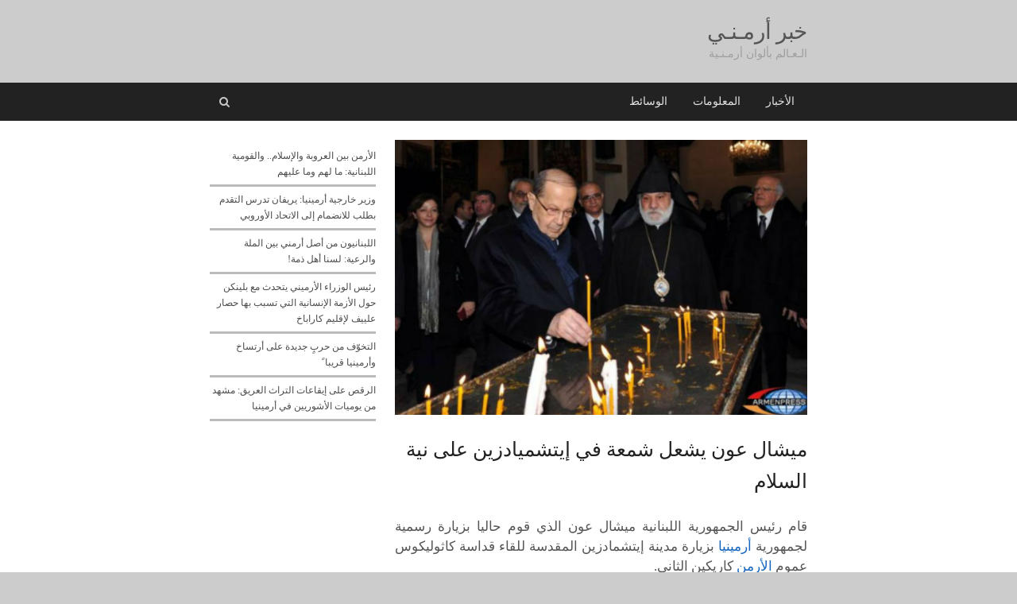

--- FILE ---
content_type: text/html; charset=UTF-8
request_url: https://khabararmani.com/?p=16550
body_size: 11655
content:
<!DOCTYPE html>
<html dir="rtl" lang="ar" class="no-js">
<head>
	<meta charset="UTF-8">
	        <meta name="viewport" content="width=device-width, initial-scale=1, maximum-scale=1" />
    	<link rel="profile" href="http://gmpg.org/xfn/11">
	<link rel="pingback" href="https://khabararmani.com/xmlrpc.php">
	<!--[if lt IE 9]>
	<script src="https://khabararmani.com/wp-content/themes/newsplus/js/html5.js"></script>
	<![endif]-->
	<meta name='robots' content='index, follow, max-image-preview:large, max-snippet:-1, max-video-preview:-1' />
	<style>img:is([sizes="auto" i], [sizes^="auto," i]) { contain-intrinsic-size: 3000px 1500px }</style>
	

	<!-- This site is optimized with the Yoast SEO plugin v26.8 - https://yoast.com/product/yoast-seo-wordpress/ -->
	<title>ميشال عون يشعل شمعة في إيتشميادزين على نية السلام</title>
	<meta name="description" content="قام رئيس الجمهورية اللبنانية ميشال عون الذي قوم حاليا بزيارة رسمية لجمهورية أرمينيا بزيارة مدينة إيتشمادزين المقدسة للقاء قداسة كاثوليكوس عموم الأرمن" />
	<link rel="canonical" href="https://khabararmani.com/?p=16550" />
	<meta property="og:locale" content="ar_AR" />
	<meta property="og:type" content="article" />
	<meta property="og:title" content="ميشال عون يشعل شمعة في إيتشميادزين على نية السلام" />
	<meta property="og:description" content="قام رئيس الجمهورية اللبنانية ميشال عون الذي قوم حاليا بزيارة رسمية لجمهورية أرمينيا بزيارة مدينة إيتشمادزين المقدسة للقاء قداسة كاثوليكوس عموم الأرمن" />
	<meta property="og:url" content="https://khabararmani.com/?p=16550" />
	<meta property="og:site_name" content="KhabarARMANI.com" />
	<meta property="article:publisher" content="http://www.facebook.com/khabararmani.arabic" />
	<meta property="article:published_time" content="2018-02-22T10:00:00+00:00" />
	<meta property="og:image" content="https://khabararmani.com/wp-content/uploads/2018/02/16550.jpg" />
	<meta property="og:image:width" content="750" />
	<meta property="og:image:height" content="504" />
	<meta property="og:image:type" content="image/jpeg" />
	<meta name="author" content="خبر أرمني" />
	<meta name="twitter:label1" content="كُتب بواسطة" />
	<meta name="twitter:data1" content="خبر أرمني" />
	<script type="application/ld+json" class="yoast-schema-graph">{"@context":"https://schema.org","@graph":[{"@type":"Article","@id":"https://khabararmani.com/?p=16550#article","isPartOf":{"@id":"https://khabararmani.com/?p=16550"},"author":{"name":"خبر أرمني","@id":"https://khabararmani.com/#/schema/person/11dba3fe6f456af6c5fe4efadd68d542"},"headline":"ميشال عون يشعل شمعة في إيتشميادزين على نية السلام","datePublished":"2018-02-22T10:00:00+00:00","mainEntityOfPage":{"@id":"https://khabararmani.com/?p=16550"},"wordCount":0,"publisher":{"@id":"https://khabararmani.com/#organization"},"image":{"@id":"https://khabararmani.com/?p=16550#primaryimage"},"thumbnailUrl":"https://khabararmani.com/wp-content/uploads/2018/02/16550.jpg","keywords":["الرئيس اللبناني","كاريكين الثاني","كنيسة إتشميادزين","ميشال عون"],"articleSection":["الأخبار"],"inLanguage":"ar"},{"@type":"WebPage","@id":"https://khabararmani.com/?p=16550","url":"https://khabararmani.com/?p=16550","name":"ميشال عون يشعل شمعة في إيتشميادزين على نية السلام","isPartOf":{"@id":"https://khabararmani.com/#website"},"primaryImageOfPage":{"@id":"https://khabararmani.com/?p=16550#primaryimage"},"image":{"@id":"https://khabararmani.com/?p=16550#primaryimage"},"thumbnailUrl":"https://khabararmani.com/wp-content/uploads/2018/02/16550.jpg","datePublished":"2018-02-22T10:00:00+00:00","description":"قام رئيس الجمهورية اللبنانية ميشال عون الذي قوم حاليا بزيارة رسمية لجمهورية أرمينيا بزيارة مدينة إيتشمادزين المقدسة للقاء قداسة كاثوليكوس عموم الأرمن","breadcrumb":{"@id":"https://khabararmani.com/?p=16550#breadcrumb"},"inLanguage":"ar","potentialAction":[{"@type":"ReadAction","target":["https://khabararmani.com/?p=16550"]}]},{"@type":"ImageObject","inLanguage":"ar","@id":"https://khabararmani.com/?p=16550#primaryimage","url":"https://khabararmani.com/wp-content/uploads/2018/02/16550.jpg","contentUrl":"https://khabararmani.com/wp-content/uploads/2018/02/16550.jpg","width":750,"height":504,"caption":"ميشال عون يشعل شمعة في إيتشميادزين على نية السلام"},{"@type":"BreadcrumbList","@id":"https://khabararmani.com/?p=16550#breadcrumb","itemListElement":[{"@type":"ListItem","position":1,"name":"الرئيسية","item":"https://khabararmani.com/"},{"@type":"ListItem","position":2,"name":"ميشال عون يشعل شمعة في إيتشميادزين على نية السلام"}]},{"@type":"WebSite","@id":"https://khabararmani.com/#website","url":"https://khabararmani.com/","name":"KhabarARMANI.com","description":"الـعـالم بألوان أرمـنـية","publisher":{"@id":"https://khabararmani.com/#organization"},"potentialAction":[{"@type":"SearchAction","target":{"@type":"EntryPoint","urlTemplate":"https://khabararmani.com/?s={search_term_string}"},"query-input":{"@type":"PropertyValueSpecification","valueRequired":true,"valueName":"search_term_string"}}],"inLanguage":"ar"},{"@type":"Organization","@id":"https://khabararmani.com/#organization","name":"KhabarARMANI.com","url":"https://khabararmani.com/","logo":{"@type":"ImageObject","inLanguage":"ar","@id":"https://khabararmani.com/#/schema/logo/image/","url":"https://khabararmani.com/wp-content/uploads/2020/05/11377188_886397031417268_6103543594088207166_n.png","contentUrl":"https://khabararmani.com/wp-content/uploads/2020/05/11377188_886397031417268_6103543594088207166_n.png","width":900,"height":567,"caption":"KhabarARMANI.com"},"image":{"@id":"https://khabararmani.com/#/schema/logo/image/"},"sameAs":["http://www.facebook.com/khabararmani.arabic"]},{"@type":"Person","@id":"https://khabararmani.com/#/schema/person/11dba3fe6f456af6c5fe4efadd68d542","name":"خبر أرمني","image":{"@type":"ImageObject","inLanguage":"ar","@id":"https://khabararmani.com/#/schema/person/image/","url":"https://secure.gravatar.com/avatar/d018c1739ffac273712eb8e3dea9a3a3b47311b2c31248e284cf467edc6d40de?s=96&d=mm&r=g","contentUrl":"https://secure.gravatar.com/avatar/d018c1739ffac273712eb8e3dea9a3a3b47311b2c31248e284cf467edc6d40de?s=96&d=mm&r=g","caption":"خبر أرمني"},"url":"https://khabararmani.com/?author=1"}]}</script>
	<!-- / Yoast SEO plugin. -->


<link rel="alternate" type="application/rss+xml" title="KhabarARMANI.com &laquo; الخلاصة" href="https://khabararmani.com/?feed=rss2" />
<link rel="alternate" type="application/rss+xml" title="KhabarARMANI.com &laquo; خلاصة التعليقات" href="https://khabararmani.com/?feed=comments-rss2" />
<script type="text/javascript">
/* <![CDATA[ */
window._wpemojiSettings = {"baseUrl":"https:\/\/s.w.org\/images\/core\/emoji\/16.0.1\/72x72\/","ext":".png","svgUrl":"https:\/\/s.w.org\/images\/core\/emoji\/16.0.1\/svg\/","svgExt":".svg","source":{"concatemoji":"https:\/\/khabararmani.com\/wp-includes\/js\/wp-emoji-release.min.js?ver=6.8.2"}};
/*! This file is auto-generated */
!function(s,n){var o,i,e;function c(e){try{var t={supportTests:e,timestamp:(new Date).valueOf()};sessionStorage.setItem(o,JSON.stringify(t))}catch(e){}}function p(e,t,n){e.clearRect(0,0,e.canvas.width,e.canvas.height),e.fillText(t,0,0);var t=new Uint32Array(e.getImageData(0,0,e.canvas.width,e.canvas.height).data),a=(e.clearRect(0,0,e.canvas.width,e.canvas.height),e.fillText(n,0,0),new Uint32Array(e.getImageData(0,0,e.canvas.width,e.canvas.height).data));return t.every(function(e,t){return e===a[t]})}function u(e,t){e.clearRect(0,0,e.canvas.width,e.canvas.height),e.fillText(t,0,0);for(var n=e.getImageData(16,16,1,1),a=0;a<n.data.length;a++)if(0!==n.data[a])return!1;return!0}function f(e,t,n,a){switch(t){case"flag":return n(e,"\ud83c\udff3\ufe0f\u200d\u26a7\ufe0f","\ud83c\udff3\ufe0f\u200b\u26a7\ufe0f")?!1:!n(e,"\ud83c\udde8\ud83c\uddf6","\ud83c\udde8\u200b\ud83c\uddf6")&&!n(e,"\ud83c\udff4\udb40\udc67\udb40\udc62\udb40\udc65\udb40\udc6e\udb40\udc67\udb40\udc7f","\ud83c\udff4\u200b\udb40\udc67\u200b\udb40\udc62\u200b\udb40\udc65\u200b\udb40\udc6e\u200b\udb40\udc67\u200b\udb40\udc7f");case"emoji":return!a(e,"\ud83e\udedf")}return!1}function g(e,t,n,a){var r="undefined"!=typeof WorkerGlobalScope&&self instanceof WorkerGlobalScope?new OffscreenCanvas(300,150):s.createElement("canvas"),o=r.getContext("2d",{willReadFrequently:!0}),i=(o.textBaseline="top",o.font="600 32px Arial",{});return e.forEach(function(e){i[e]=t(o,e,n,a)}),i}function t(e){var t=s.createElement("script");t.src=e,t.defer=!0,s.head.appendChild(t)}"undefined"!=typeof Promise&&(o="wpEmojiSettingsSupports",i=["flag","emoji"],n.supports={everything:!0,everythingExceptFlag:!0},e=new Promise(function(e){s.addEventListener("DOMContentLoaded",e,{once:!0})}),new Promise(function(t){var n=function(){try{var e=JSON.parse(sessionStorage.getItem(o));if("object"==typeof e&&"number"==typeof e.timestamp&&(new Date).valueOf()<e.timestamp+604800&&"object"==typeof e.supportTests)return e.supportTests}catch(e){}return null}();if(!n){if("undefined"!=typeof Worker&&"undefined"!=typeof OffscreenCanvas&&"undefined"!=typeof URL&&URL.createObjectURL&&"undefined"!=typeof Blob)try{var e="postMessage("+g.toString()+"("+[JSON.stringify(i),f.toString(),p.toString(),u.toString()].join(",")+"));",a=new Blob([e],{type:"text/javascript"}),r=new Worker(URL.createObjectURL(a),{name:"wpTestEmojiSupports"});return void(r.onmessage=function(e){c(n=e.data),r.terminate(),t(n)})}catch(e){}c(n=g(i,f,p,u))}t(n)}).then(function(e){for(var t in e)n.supports[t]=e[t],n.supports.everything=n.supports.everything&&n.supports[t],"flag"!==t&&(n.supports.everythingExceptFlag=n.supports.everythingExceptFlag&&n.supports[t]);n.supports.everythingExceptFlag=n.supports.everythingExceptFlag&&!n.supports.flag,n.DOMReady=!1,n.readyCallback=function(){n.DOMReady=!0}}).then(function(){return e}).then(function(){var e;n.supports.everything||(n.readyCallback(),(e=n.source||{}).concatemoji?t(e.concatemoji):e.wpemoji&&e.twemoji&&(t(e.twemoji),t(e.wpemoji)))}))}((window,document),window._wpemojiSettings);
/* ]]> */
</script>
<link rel='stylesheet' id='newsplus-fontawesome-css' href='https://khabararmani.com/wp-content/plugins/newsplus-shortcodes/assets/css/font-awesome.min.css?ver=6.8.2' type='text/css' media='all' />
<link rel='stylesheet' id='newsplus-shortcodes-css' href='https://khabararmani.com/wp-content/plugins/newsplus-shortcodes/assets/css/newsplus-shortcodes.css?ver=6.8.2' type='text/css' media='all' />
<link rel='stylesheet' id='newsplus-owl-carousel-css' href='https://khabararmani.com/wp-content/plugins/newsplus-shortcodes/assets/css/owl.carousel.css' type='text/css' media='all' />
<link rel='stylesheet' id='newsplus-prettyphoto-css' href='https://khabararmani.com/wp-content/plugins/newsplus-shortcodes/assets/css/prettyPhoto.css' type='text/css' media='all' />
<link rel='stylesheet' id='newsplus-shortcodes-rtl-css' href='https://khabararmani.com/wp-content/plugins/newsplus-shortcodes/assets/css/rtl-newsplus-shortcodes.css?ver=6.8.2' type='text/css' media='all' />
<style id='wp-emoji-styles-inline-css' type='text/css'>

	img.wp-smiley, img.emoji {
		display: inline !important;
		border: none !important;
		box-shadow: none !important;
		height: 1em !important;
		width: 1em !important;
		margin: 0 0.07em !important;
		vertical-align: -0.1em !important;
		background: none !important;
		padding: 0 !important;
	}
</style>
<link rel='stylesheet' id='wp-block-library-rtl-css' href='https://khabararmani.com/wp-includes/css/dist/block-library/style-rtl.min.css?ver=6.8.2' type='text/css' media='all' />
<style id='classic-theme-styles-inline-css' type='text/css'>
/*! This file is auto-generated */
.wp-block-button__link{color:#fff;background-color:#32373c;border-radius:9999px;box-shadow:none;text-decoration:none;padding:calc(.667em + 2px) calc(1.333em + 2px);font-size:1.125em}.wp-block-file__button{background:#32373c;color:#fff;text-decoration:none}
</style>
<style id='global-styles-inline-css' type='text/css'>
:root{--wp--preset--aspect-ratio--square: 1;--wp--preset--aspect-ratio--4-3: 4/3;--wp--preset--aspect-ratio--3-4: 3/4;--wp--preset--aspect-ratio--3-2: 3/2;--wp--preset--aspect-ratio--2-3: 2/3;--wp--preset--aspect-ratio--16-9: 16/9;--wp--preset--aspect-ratio--9-16: 9/16;--wp--preset--color--black: #000000;--wp--preset--color--cyan-bluish-gray: #abb8c3;--wp--preset--color--white: #ffffff;--wp--preset--color--pale-pink: #f78da7;--wp--preset--color--vivid-red: #cf2e2e;--wp--preset--color--luminous-vivid-orange: #ff6900;--wp--preset--color--luminous-vivid-amber: #fcb900;--wp--preset--color--light-green-cyan: #7bdcb5;--wp--preset--color--vivid-green-cyan: #00d084;--wp--preset--color--pale-cyan-blue: #8ed1fc;--wp--preset--color--vivid-cyan-blue: #0693e3;--wp--preset--color--vivid-purple: #9b51e0;--wp--preset--gradient--vivid-cyan-blue-to-vivid-purple: linear-gradient(135deg,rgba(6,147,227,1) 0%,rgb(155,81,224) 100%);--wp--preset--gradient--light-green-cyan-to-vivid-green-cyan: linear-gradient(135deg,rgb(122,220,180) 0%,rgb(0,208,130) 100%);--wp--preset--gradient--luminous-vivid-amber-to-luminous-vivid-orange: linear-gradient(135deg,rgba(252,185,0,1) 0%,rgba(255,105,0,1) 100%);--wp--preset--gradient--luminous-vivid-orange-to-vivid-red: linear-gradient(135deg,rgba(255,105,0,1) 0%,rgb(207,46,46) 100%);--wp--preset--gradient--very-light-gray-to-cyan-bluish-gray: linear-gradient(135deg,rgb(238,238,238) 0%,rgb(169,184,195) 100%);--wp--preset--gradient--cool-to-warm-spectrum: linear-gradient(135deg,rgb(74,234,220) 0%,rgb(151,120,209) 20%,rgb(207,42,186) 40%,rgb(238,44,130) 60%,rgb(251,105,98) 80%,rgb(254,248,76) 100%);--wp--preset--gradient--blush-light-purple: linear-gradient(135deg,rgb(255,206,236) 0%,rgb(152,150,240) 100%);--wp--preset--gradient--blush-bordeaux: linear-gradient(135deg,rgb(254,205,165) 0%,rgb(254,45,45) 50%,rgb(107,0,62) 100%);--wp--preset--gradient--luminous-dusk: linear-gradient(135deg,rgb(255,203,112) 0%,rgb(199,81,192) 50%,rgb(65,88,208) 100%);--wp--preset--gradient--pale-ocean: linear-gradient(135deg,rgb(255,245,203) 0%,rgb(182,227,212) 50%,rgb(51,167,181) 100%);--wp--preset--gradient--electric-grass: linear-gradient(135deg,rgb(202,248,128) 0%,rgb(113,206,126) 100%);--wp--preset--gradient--midnight: linear-gradient(135deg,rgb(2,3,129) 0%,rgb(40,116,252) 100%);--wp--preset--font-size--small: 13px;--wp--preset--font-size--medium: 20px;--wp--preset--font-size--large: 36px;--wp--preset--font-size--x-large: 42px;--wp--preset--spacing--20: 0.44rem;--wp--preset--spacing--30: 0.67rem;--wp--preset--spacing--40: 1rem;--wp--preset--spacing--50: 1.5rem;--wp--preset--spacing--60: 2.25rem;--wp--preset--spacing--70: 3.38rem;--wp--preset--spacing--80: 5.06rem;--wp--preset--shadow--natural: 6px 6px 9px rgba(0, 0, 0, 0.2);--wp--preset--shadow--deep: 12px 12px 50px rgba(0, 0, 0, 0.4);--wp--preset--shadow--sharp: 6px 6px 0px rgba(0, 0, 0, 0.2);--wp--preset--shadow--outlined: 6px 6px 0px -3px rgba(255, 255, 255, 1), 6px 6px rgba(0, 0, 0, 1);--wp--preset--shadow--crisp: 6px 6px 0px rgba(0, 0, 0, 1);}:where(.is-layout-flex){gap: 0.5em;}:where(.is-layout-grid){gap: 0.5em;}body .is-layout-flex{display: flex;}.is-layout-flex{flex-wrap: wrap;align-items: center;}.is-layout-flex > :is(*, div){margin: 0;}body .is-layout-grid{display: grid;}.is-layout-grid > :is(*, div){margin: 0;}:where(.wp-block-columns.is-layout-flex){gap: 2em;}:where(.wp-block-columns.is-layout-grid){gap: 2em;}:where(.wp-block-post-template.is-layout-flex){gap: 1.25em;}:where(.wp-block-post-template.is-layout-grid){gap: 1.25em;}.has-black-color{color: var(--wp--preset--color--black) !important;}.has-cyan-bluish-gray-color{color: var(--wp--preset--color--cyan-bluish-gray) !important;}.has-white-color{color: var(--wp--preset--color--white) !important;}.has-pale-pink-color{color: var(--wp--preset--color--pale-pink) !important;}.has-vivid-red-color{color: var(--wp--preset--color--vivid-red) !important;}.has-luminous-vivid-orange-color{color: var(--wp--preset--color--luminous-vivid-orange) !important;}.has-luminous-vivid-amber-color{color: var(--wp--preset--color--luminous-vivid-amber) !important;}.has-light-green-cyan-color{color: var(--wp--preset--color--light-green-cyan) !important;}.has-vivid-green-cyan-color{color: var(--wp--preset--color--vivid-green-cyan) !important;}.has-pale-cyan-blue-color{color: var(--wp--preset--color--pale-cyan-blue) !important;}.has-vivid-cyan-blue-color{color: var(--wp--preset--color--vivid-cyan-blue) !important;}.has-vivid-purple-color{color: var(--wp--preset--color--vivid-purple) !important;}.has-black-background-color{background-color: var(--wp--preset--color--black) !important;}.has-cyan-bluish-gray-background-color{background-color: var(--wp--preset--color--cyan-bluish-gray) !important;}.has-white-background-color{background-color: var(--wp--preset--color--white) !important;}.has-pale-pink-background-color{background-color: var(--wp--preset--color--pale-pink) !important;}.has-vivid-red-background-color{background-color: var(--wp--preset--color--vivid-red) !important;}.has-luminous-vivid-orange-background-color{background-color: var(--wp--preset--color--luminous-vivid-orange) !important;}.has-luminous-vivid-amber-background-color{background-color: var(--wp--preset--color--luminous-vivid-amber) !important;}.has-light-green-cyan-background-color{background-color: var(--wp--preset--color--light-green-cyan) !important;}.has-vivid-green-cyan-background-color{background-color: var(--wp--preset--color--vivid-green-cyan) !important;}.has-pale-cyan-blue-background-color{background-color: var(--wp--preset--color--pale-cyan-blue) !important;}.has-vivid-cyan-blue-background-color{background-color: var(--wp--preset--color--vivid-cyan-blue) !important;}.has-vivid-purple-background-color{background-color: var(--wp--preset--color--vivid-purple) !important;}.has-black-border-color{border-color: var(--wp--preset--color--black) !important;}.has-cyan-bluish-gray-border-color{border-color: var(--wp--preset--color--cyan-bluish-gray) !important;}.has-white-border-color{border-color: var(--wp--preset--color--white) !important;}.has-pale-pink-border-color{border-color: var(--wp--preset--color--pale-pink) !important;}.has-vivid-red-border-color{border-color: var(--wp--preset--color--vivid-red) !important;}.has-luminous-vivid-orange-border-color{border-color: var(--wp--preset--color--luminous-vivid-orange) !important;}.has-luminous-vivid-amber-border-color{border-color: var(--wp--preset--color--luminous-vivid-amber) !important;}.has-light-green-cyan-border-color{border-color: var(--wp--preset--color--light-green-cyan) !important;}.has-vivid-green-cyan-border-color{border-color: var(--wp--preset--color--vivid-green-cyan) !important;}.has-pale-cyan-blue-border-color{border-color: var(--wp--preset--color--pale-cyan-blue) !important;}.has-vivid-cyan-blue-border-color{border-color: var(--wp--preset--color--vivid-cyan-blue) !important;}.has-vivid-purple-border-color{border-color: var(--wp--preset--color--vivid-purple) !important;}.has-vivid-cyan-blue-to-vivid-purple-gradient-background{background: var(--wp--preset--gradient--vivid-cyan-blue-to-vivid-purple) !important;}.has-light-green-cyan-to-vivid-green-cyan-gradient-background{background: var(--wp--preset--gradient--light-green-cyan-to-vivid-green-cyan) !important;}.has-luminous-vivid-amber-to-luminous-vivid-orange-gradient-background{background: var(--wp--preset--gradient--luminous-vivid-amber-to-luminous-vivid-orange) !important;}.has-luminous-vivid-orange-to-vivid-red-gradient-background{background: var(--wp--preset--gradient--luminous-vivid-orange-to-vivid-red) !important;}.has-very-light-gray-to-cyan-bluish-gray-gradient-background{background: var(--wp--preset--gradient--very-light-gray-to-cyan-bluish-gray) !important;}.has-cool-to-warm-spectrum-gradient-background{background: var(--wp--preset--gradient--cool-to-warm-spectrum) !important;}.has-blush-light-purple-gradient-background{background: var(--wp--preset--gradient--blush-light-purple) !important;}.has-blush-bordeaux-gradient-background{background: var(--wp--preset--gradient--blush-bordeaux) !important;}.has-luminous-dusk-gradient-background{background: var(--wp--preset--gradient--luminous-dusk) !important;}.has-pale-ocean-gradient-background{background: var(--wp--preset--gradient--pale-ocean) !important;}.has-electric-grass-gradient-background{background: var(--wp--preset--gradient--electric-grass) !important;}.has-midnight-gradient-background{background: var(--wp--preset--gradient--midnight) !important;}.has-small-font-size{font-size: var(--wp--preset--font-size--small) !important;}.has-medium-font-size{font-size: var(--wp--preset--font-size--medium) !important;}.has-large-font-size{font-size: var(--wp--preset--font-size--large) !important;}.has-x-large-font-size{font-size: var(--wp--preset--font-size--x-large) !important;}
:where(.wp-block-post-template.is-layout-flex){gap: 1.25em;}:where(.wp-block-post-template.is-layout-grid){gap: 1.25em;}
:where(.wp-block-columns.is-layout-flex){gap: 2em;}:where(.wp-block-columns.is-layout-grid){gap: 2em;}
:root :where(.wp-block-pullquote){font-size: 1.5em;line-height: 1.6;}
</style>
<link rel='stylesheet' id='contact-form-7-css' href='https://khabararmani.com/wp-content/plugins/contact-form-7/includes/css/styles.css?ver=6.1.4' type='text/css' media='all' />
<link rel='stylesheet' id='contact-form-7-rtl-css' href='https://khabararmani.com/wp-content/plugins/contact-form-7/includes/css/styles-rtl.css?ver=6.1.4' type='text/css' media='all' />
<link rel='stylesheet' id='wp-components-rtl-css' href='https://khabararmani.com/wp-includes/css/dist/components/style-rtl.min.css?ver=6.8.2' type='text/css' media='all' />
<link rel='stylesheet' id='godaddy-styles-css' href='https://khabararmani.com/wp-content/mu-plugins/vendor/wpex/godaddy-launch/includes/Dependencies/GoDaddy/Styles/build/latest.css?ver=2.0.2' type='text/css' media='all' />
<link rel='stylesheet' id='newsplus-style-css' href='https://khabararmani.com/wp-content/themes/newsplus/style.css?ver=6.8.2' type='text/css' media='all' />
<!--[if lt IE 9]>
<link rel='stylesheet' id='newsplus-ie-css' href='https://khabararmani.com/wp-content/themes/newsplus/css/ie.css?ver=6.8.2' type='text/css' media='all' />
<![endif]-->
<link rel='stylesheet' id='rtl-css' href='https://khabararmani.com/wp-content/themes/newsplus/rtl.css?ver=6.8.2' type='text/css' media='all' />
<link rel='stylesheet' id='newsplus-responsive-css' href='https://khabararmani.com/wp-content/themes/newsplus/responsive.css?ver=6.8.2' type='text/css' media='all' />
<link rel='stylesheet' id='newsplus-rtl-responsive-css' href='https://khabararmani.com/wp-content/themes/newsplus/rtl-responsive.css?ver=6.8.2' type='text/css' media='all' />
<link rel='stylesheet' id='newsplus-color-scheme-css' href='https://khabararmani.com/wp-content/themes/newsplus/css/schemes/charcoal.css?ver=6.8.2' type='text/css' media='all' />
<link rel='stylesheet' id='newsplus-user-css' href='https://khabararmani.com/wp-content/themes/newsplus/user.css?ver=6.8.2' type='text/css' media='all' />
<link rel='stylesheet' id='newsplus-child-style-css' href='https://khabararmani.com/wp-content/themes/newsplus-child/style.css?ver=3.8.2' type='text/css' media='all' />
<script type="text/javascript" src="https://khabararmani.com/wp-includes/js/jquery/jquery.min.js?ver=3.7.1" id="jquery-core-js"></script>
<script type="text/javascript" src="https://khabararmani.com/wp-includes/js/jquery/jquery-migrate.min.js?ver=3.4.1" id="jquery-migrate-js"></script>
<link rel="https://api.w.org/" href="https://khabararmani.com/index.php?rest_route=/" /><link rel="alternate" title="JSON" type="application/json" href="https://khabararmani.com/index.php?rest_route=/wp/v2/posts/16550" /><link rel="EditURI" type="application/rsd+xml" title="RSD" href="https://khabararmani.com/xmlrpc.php?rsd" />
<meta name="generator" content="WordPress 6.8.2" />
<link rel='shortlink' href='https://khabararmani.com/?p=16550' />
<link rel="alternate" title="oEmbed (JSON)" type="application/json+oembed" href="https://khabararmani.com/index.php?rest_route=%2Foembed%2F1.0%2Fembed&#038;url=https%3A%2F%2Fkhabararmani.com%2F%3Fp%3D16550" />
<link rel="alternate" title="oEmbed (XML)" type="text/xml+oembed" href="https://khabararmani.com/index.php?rest_route=%2Foembed%2F1.0%2Fembed&#038;url=https%3A%2F%2Fkhabararmani.com%2F%3Fp%3D16550&#038;format=xml" />
<script type="text/javascript">var daim_ajax_url = "https://khabararmani.com/wp-admin/admin-ajax.php";var daim_nonce = "c66dbfd3d2";</script>		<style id="newsplus-custom-css" type="text/css">
		.sp-label-archive { color:#000000;background:#ffffff;}.sp-post .entry-content, .sp-post .card-content, .sp-post.entry-classic{background:#fff9e5;}		body {
			font-size: 12px;
		}
				#page {
			max-width: 800px;
		}
		.wrap,
		.primary-nav,
		.is-boxed .top-nav,
		.is-boxed .header-slim.site-header {
			max-width: 752px;
		}
		@media only screen and (max-width: 848px) {
			.wrap,
			.primary-nav,
			.is-boxed .top-nav,
			.is-boxed .header-slim.site-header,
			.is-stretched .top-nav .wrap {
				max-width: calc(100% - 48px);
			}
			.is-boxed .sticky-nav,
			.is-boxed .header-slim.sticky-nav,
			.is-boxed #responsive-menu.sticky-nav {
				max-width: calc(97.5% - 48px);
			}
		}
				</style>
		<!--[if lt IE 9]>
	<script src="https://html5shim.googlecode.com/svn/trunk/html5.js"></script>
	<![endif]-->
<style type="text/css" id="newsplus_custom_css"></style>		<style type="text/css" id="wp-custom-css">
			@media screen and (min-width: 0px) and (max-width: 767px) {
    #featured-desktop {display: none;}
    #featured-mobile {display: block;}
  }

@media screen and (min-width: 768px) and (max-width: 3000px) {
    #featured-desktop {display: block;}
    #featured-mobile {display: none;}
  }




body {
background: rgba(0,0,0,.2);
font-family: tahoma;
}


#footer {
	background: #222;
}

.primary-nav {
	background-color: #222;
}



.entry-content 
p { 
	text-align: justify; 
	font-size: 17px;
	font-family: inherit;
}

.the-rest {
	float: left;
	margin-bottom: 0px;

}

#header { 
background: rgba(0,0,0,.2);
}

.entry-list .row-3 {
	display: none;
}


.entry-list {
	border-bottom: 1px solid rgba(0,0,0,.12)
}

.entry-list:last-child {
	border-bottom: 0px solid rgba(0,0,0,.12)
}



.entry-list:after {
	border-bottom: 0px solid rgba(0,0,0,.12)
}


.publish-time {display:none;}
.published-label {display:none;}
.updated-on {visibility: hidden;}



.articlebody {
	line-height: 25px;
}

.sb-title {display:none;}

.widget_recent_entries {
		margin-top: 10px;
}

.widget_recent_entries li {
	border-bottom: 3px solid #bbb;
}


.columns-2 { display: none; }
.feat-caption { display: none; }

.single .main-article {
	position: relative;
	border-bottom: 0px solid rgba(0,0,0,.12);
}

.single .hentry.main-article {
	margin-bottom: 0px;
}


.list-small-wrap {
	margin-top: 0px;
}

.list-small img {
	height: 60px;
	width: 90px;
}

.entry-list.list-small .post-img {
	width: 105px;
}

.entry-list.list-small:after,
.entry-list.hentry.list-small:after {
	margin-left: 0px;
	margin-right: 0px;
	border-bottom: 1px solid #bb;
	border-top: 1px solid #bb;
}



h1,
.h1,
.single .entry-header .entry-title,
.single .product_title,
.page-header .entry-title {
	font-size: 25px;
	line-height: 40px;
		color: #222;
}

.world {color: red;}
.colors {color: blue;}
.armenian {color: orange;}
.khabar {font-weight: bold}
.fasel {color: gray;}



@media only screen and (max-width: 840px) 
{
	#sidebar { display: none;}
	.site-header { display: none;}


}		</style>
		</head>

<body class="rtl wp-singular post-template-default single single-post postid-16550 single-format-standard wp-theme-newsplus wp-child-theme-newsplus-child is-stretched rtl rtl-enabled split-70-30 layout-ca scheme-charcoal">
	    <div id="page" class="hfeed site clear">
                <header id="header" class="site-header">
                <div class="wrap full-width clear">    
                
<div class="brand column full text-left">
	<h4 class="site-title"><a href="https://khabararmani.com/" title="KhabarARMANI.com" rel="home">خبر أرمـنـي</a></h4><span class="site-description">الـعـالم بألوان أرمـنـية</span></div><!-- .column full -->                </div><!-- #header .wrap -->
            </header><!-- #header -->
        					<div id="responsive-menu" class="resp-main">
                        <div class="wrap">
							                                <div class="inline-search-box"><a class="search-trigger" href="#"><span class="screen-reader-text">Open search panel</span></a>
                                
                                <form role="search" method="get" class="search-form" action="https://khabararmani.com/">
				<label>
					<span class="screen-reader-text">البحث عن:</span>
					<input type="search" class="search-field" placeholder="بحث &hellip;" value="" name="s" />
				</label>
				<input type="submit" class="search-submit" value="بحث" />
			</form>  
                                </div><!-- /.inline-search-box -->   
                                                     
                            <h3 class="menu-button"><span class="screen-reader-text">Menu</span><span class="khabar">خبر أرمني</span>
<span class="fasel">/</span>
<span class="world">العالم</span>
<span class="colors">بألوان</span>
<span class="armenian">أرمنية</span>
<span class="toggle-icon"><span class="bar-1"></span><span class="bar-2"></span><span class="bar-3"></span></span></h3>
                        </div><!-- /.wrap -->
						<nav class="menu-drop"></nav><!-- /.menu-drop -->                        
					</div><!-- /#responsive-menu -->
				            <nav id="main-nav" class="primary-nav">
                <div class="wrap clearfix has-search-box">
                    <ul id="menu-%d8%a3%d9%82%d8%b3%d8%a7%d9%85-%d8%a7%d9%84%d9%85%d9%88%d9%82%d8%b9" class="nav-menu clear"><li id="menu-item-4" class="menu-item menu-item-type-taxonomy menu-item-object-category current-post-ancestor current-menu-parent current-post-parent menu-item-4"><a href="https://khabararmani.com/?cat=3">الأخبار</a></li>
<li id="menu-item-3294" class="menu-item menu-item-type-taxonomy menu-item-object-category menu-item-3294"><a href="https://khabararmani.com/?cat=284">المعلومات</a></li>
<li id="menu-item-10" class="menu-item menu-item-type-taxonomy menu-item-object-category menu-item-10"><a href="https://khabararmani.com/?cat=6">الوسائط</a></li>
</ul>                        <div class="inline-search-box"><a class="search-trigger" href="#"><span class="screen-reader-text">Open search panel</span></a>
                        
                        <form role="search" method="get" class="search-form" action="https://khabararmani.com/">
				<label>
					<span class="screen-reader-text">البحث عن:</span>
					<input type="search" class="search-field" placeholder="بحث &hellip;" value="" name="s" />
				</label>
				<input type="submit" class="search-submit" value="بحث" />
			</form>  
                        </div><!-- /.inline-search-box -->   
                         
                    
                </div><!-- .primary-nav .wrap -->
            </nav><!-- #main-nav -->
		
		        <div id="main">
            <div class="wrap clearfix">
            	<div class="main-row clearfix">


<div id="primary" class="site-content">
	<div class="primary-row">
        <div id="content" role="main">
			
                    <article  id="post-16550" class="newsplus main-article post-16550 post type-post status-publish format-standard has-post-thumbnail hentry category-3 tag-1278 tag-102 tag-315 tag-843">
                    
						
						
					      <header class="entry-header single-meta">
							  
							  <div class="single-post-thumb"><img src="https://khabararmani.com/wp-content/uploads/bfi_thumb/16550-6k6avrvu5s1ekj8i1g9g1389s3k24aqdu8ubh5lbw7k.jpg" class="attachment-post-thumbnail wp-post-image" alt="16550.jpg"></div><p class="feat-caption">ميشال عون يشعل شمعة في إيتشميادزين على نية السلام</p>							  
							  <h1 class="entry-title">ميشال عون يشعل شمعة في إيتشميادزين على نية السلام</h1><aside class="meta-row row-3 hidden"><div class="meta-col"><ul class="entry-meta"><li class="post-time hidden"><span class="published-label">Published: </span><span class="posted-on"><time class="entry-date" datetime="2018-02-22T02:00:00-08:00">22/02/2018<span class="sep time-sep"></span><span class="publish-time">02:00</span></time></span><span class="sep updated-sep"></span><span class="updated-on"><meta itemprop="dateModified" content="2018-02-21T21:04:04-08:00">Updated: 21/02/2018<span class="sep time-sep"></span><span class="updated-time">21:04</a></span></li><li class="post-author hidden"><span class="screen-reader-text">Author </span><a href="https://khabararmani.com/?author=1">خبر أرمني</a></li></ul></div></aside>                            </header>						

						
						
						
						
						
                        <div class="entry-content articlebody">
                            <p>قام رئيس الجمهورية اللبنانية ميشال عون الذي قوم حاليا بزيارة رسمية لجمهورية <a data-ail="16550" target="_self"  href="https://khabararmani.com/?p=9273/" >أرمينيا</a> بزيارة مدينة إيتشمادزين المقدسة للقاء قداسة كاثوليكوس عموم <a data-ail="16550" target="_self"  href="https://khabararmani.com/?p=1662/" title="الأرمن">الأرمن</a> كاريكين الثاني. </p>
<p>وأثناء اللقاء حسب ما أفاد <a data-ail="16550" target="_self"  href="https://khabararmani.com/?p=21497/" >الإعلام الأرمني</a> فقد رحب كاريكين بضيف أرمينيا الكبير قائلا: &#8220;نحن واثقون من أن زيارتكم ستكون بمثابة قوة دفع جديدة لتطوير وتوسيع العلاقات بين بلدينا&#8221; </p>
<p>من جانبه قال الرئيس اللبناني ميشال عون: &#8220;المسيح واحد وهو يوحد الكنائس وأتمنى الازدهار للكنيسة الرسولية الأرمنية&#8221;. </p>
<p>كما زار الرئيس اللبناني كاتدرائية إتشميادزين المقدسة ومتحف إتشميادزين وتعرّف على المعروضات الفريدة وأخذ صورة أمام قطعة &#8220;سفينة نوح&#8221; وأمام أحد المقدسات المسيحية وهي نافذة القديس كيغارد. وفي نهاية زيارته إلى الكرسي الأم أشعل الرئيس اللبناني شمعة في الكاتدرائية على نية السلام في المنطقة والعالم.</p>
                        </div><!-- .entry-content -->

                        <footer class="entry-footer">
                            <div class="tag-wrap"><ul class="tag-list"><li><a href="https://khabararmani.com/?tag=%d8%a7%d9%84%d8%b1%d8%a6%d9%8a%d8%b3-%d8%a7%d9%84%d9%84%d8%a8%d9%86%d8%a7%d9%86%d9%8a" rel="tag">الرئيس اللبناني</a></li><li><a href="https://khabararmani.com/?tag=%d9%83%d8%a7%d8%b1%d9%8a%d9%83%d9%8a%d9%86-%d8%a7%d9%84%d8%ab%d8%a7%d9%86%d9%8a" rel="tag">كاريكين الثاني</a></li><li><a href="https://khabararmani.com/?tag=%d9%83%d9%86%d9%8a%d8%b3%d8%a9-%d8%a5%d8%aa%d8%b4%d9%85%d9%8a%d8%a7%d8%af%d8%b2%d9%8a%d9%86" rel="tag">كنيسة إتشميادزين</a></li><li><a href="https://khabararmani.com/?tag=%d9%85%d9%8a%d8%b4%d8%a7%d9%84-%d8%b9%d9%88%d9%86" rel="tag">ميشال عون</a></li></ul></div>                        </footer><!-- .entry-footer -->
                    </article><!-- #post-16550 -->
			
			<!-- <p style="font-size: 16px; color:blue; text-align:center;"><a href="https://www.paypal.com/donate/?hosted_button_id=PQGUJY49VZ3N8"><i><mark>للراغبين في دعم موقع خبر أرمني، يرجى زيارة هذا الرابط.</mark></i></a></p> -->

                    
<div id="comments" class="comments-area">

	
</div><!-- #comments -->
        </div><!-- #content -->
            </div><!-- .primary-row -->
</div><!-- #primary -->
<div id="sidebar" class="widget-area" role="complementary">

		<aside id="recent-posts-2" class="widget widget_recent_entries">
		<h3 class="sb-title">إقرأ أيضا:</h3>
		<ul>
											<li>
					<a href="https://khabararmani.com/?p=25033">الأرمن بين العروبة والإسلام.. والقومية اللبنانية: ما لهم وما عليهم</a>
									</li>
											<li>
					<a href="https://khabararmani.com/?p=25026">وزير خارجية أرمينيا: يريفان تدرس التقدم بطلب للانضمام إلى الاتحاد الأوروبي</a>
									</li>
											<li>
					<a href="https://khabararmani.com/?p=25018">اللبنانيون من أصل أرمني بين الملة والرعية: لسنا أهل ذمة!</a>
									</li>
											<li>
					<a href="https://khabararmani.com/?p=25013">رئيس الوزراء الأرميني يتحدث مع بلينكن حول الأزمة الإنسانية التي تسبب بها حصار علييف لإقليم كاراباخ</a>
									</li>
											<li>
					<a href="https://khabararmani.com/?p=25006">التخوّف من حربٍ جديدة على أرتساخ وأرمينيا قريبا ً</a>
									</li>
											<li>
					<a href="https://khabararmani.com/?p=25001">الرقص على إيقاعات التراث العريق: مشهد من يوميات الأشوريين في أرمينيا</a>
									</li>
					</ul>

		</aside>	
</div><!-- #sidebar -->            </div><!-- .row -->
        </div><!-- #main .wrap -->
    </div><!-- #main -->
            <div id="secondary" class="columns-2" role="complementary">
            <div class="wrap clearfix">
                <div class="row">
                                </div><!-- /.row -->
            </div><!-- #secondary .wrap -->
        </div><!-- #secondary -->
        <footer id="footer">
        <div class="wrap clear">
            <div class="notes-left"><div dir=ltr align="right">
<div style="font-family:tahoma; font-size:13px;">
<a href="https://khabararmani.com/">الرئيسية</a> | 
<a href="https://khabararmani.com/?page_id=2">الموقع</a> | 
<a href="https://khabararmani.com/?cat=128">كلمة الإدارة</a> | 
<a href="https://khabararmani.com/?page_id=50">شروط الاستخدام</a> | 
<a href="https://khabararmani.com/?page_id=27">راسلنا</a></div>
</div></div><!-- .notes-left -->
            <div class="notes-right"><!-- for addthis tools -->
<!-- Go to www.addthis.com/dashboard to customize your tools -->
<script type="text/javascript" src="//s7.addthis.com/js/300/addthis_widget.js#pubid=ra-52a4c0621669451f" async="async"></script>


<!-- for Google analytics -->
<script>
(function(i,s,o,g,r,a,m){i['GoogleAnalyticsObject']=r;i[r]=i[r]||function(){
(i[r].q=i[r].q||[]).push(arguments)},i[r].l=1*new Date();a=s.createElement(o),
m=s.getElementsByTagName(o)[0];a.async=1;a.src=g;m.parentNode.insertBefore(a,m)
})(window,document,'script','//www.google-analytics.com/analytics.js','ga');
ga('create', 'UA-39773785-1', 'auto');
ga('send', 'pageview');
</script>

<!-- for facebook tools -->
<div id="fb-root"></div>
<script>(function(d, s, id) {
var js, fjs = d.getElementsByTagName(s)[0];
if (d.getElementById(id)) return;
js = d.createElement(s); js.id = id;
js.src = "//connect.facebook.net/en_US/sdk.js#xfbml=1&appId=360681123987&version=v2.0";
fjs.parentNode.insertBefore(js, fjs);
}(document, 'script', 'facebook-jssdk'));</script></div><!-- .notes-right -->
        </div><!-- #footer wrap -->
    </footer><!-- #footer -->
    
    <div class="fixed-widget-bar fixed-left">
            </div><!-- /.fixed-left -->
    
    <div class="fixed-widget-bar fixed-right">
            </div><!-- /.fixed-right -->

</div> <!-- #page -->

<div class="scroll-to-top"><a href="#" title="Scroll to top"><span class="sr-only">scroll to top</span></a></div><!-- .scroll-to-top -->
<script type="text/javascript" src="https://khabararmani.com/wp-includes/js/imagesloaded.min.js?ver=5.0.0" id="imagesloaded-js"></script>
<script type="text/javascript" src="https://khabararmani.com/wp-includes/js/masonry.min.js?ver=4.2.2" id="masonry-js"></script>
<script type="text/javascript" src="https://khabararmani.com/wp-includes/js/jquery/jquery.masonry.min.js?ver=3.1.2b" id="jquery-masonry-js"></script>
<script type="text/javascript" src="https://khabararmani.com/wp-content/plugins/newsplus-shortcodes/assets/js/custom.js?ver=6.8.2" id="newsplus-custom-js-js"></script>
<script type="text/javascript" src="https://khabararmani.com/wp-content/plugins/newsplus-shortcodes/assets/js/jquery.easing.min.js?ver=6.8.2" id="jq-easing-js"></script>
<script type="text/javascript" src="https://khabararmani.com/wp-content/plugins/newsplus-shortcodes/assets/js/owl.carousel.min.js?ver=6.8.2" id="newsplus-jq-owl-carousel-js"></script>
<script type="text/javascript" src="https://khabararmani.com/wp-content/plugins/newsplus-shortcodes/assets/js/jquery.prettyPhoto.js?ver=6.8.2" id="newsplus-prettyphoto-js-js"></script>
<script type="text/javascript" src="https://khabararmani.com/wp-content/plugins/newsplus-shortcodes/assets/js/jquery.marquee.min.js?ver=6.8.2" id="jq-marquee-js"></script>
<script type="text/javascript" src="https://khabararmani.com/wp-includes/js/dist/hooks.min.js?ver=4d63a3d491d11ffd8ac6" id="wp-hooks-js"></script>
<script type="text/javascript" src="https://khabararmani.com/wp-includes/js/dist/i18n.min.js?ver=5e580eb46a90c2b997e6" id="wp-i18n-js"></script>
<script type="text/javascript" id="wp-i18n-js-after">
/* <![CDATA[ */
wp.i18n.setLocaleData( { 'text direction\u0004ltr': [ 'rtl' ] } );
/* ]]> */
</script>
<script type="text/javascript" src="https://khabararmani.com/wp-content/plugins/contact-form-7/includes/swv/js/index.js?ver=6.1.4" id="swv-js"></script>
<script type="text/javascript" id="contact-form-7-js-before">
/* <![CDATA[ */
var wpcf7 = {
    "api": {
        "root": "https:\/\/khabararmani.com\/index.php?rest_route=\/",
        "namespace": "contact-form-7\/v1"
    },
    "cached": 1
};
/* ]]> */
</script>
<script type="text/javascript" src="https://khabararmani.com/wp-content/plugins/contact-form-7/includes/js/index.js?ver=6.1.4" id="contact-form-7-js"></script>
<script type="text/javascript" src="https://khabararmani.com/wp-content/plugins/interlinks-manager/public/assets/js/track-internal-links.js?ver=1.22" id="daim-track-internal-links-js"></script>
<script type="text/javascript" src="https://khabararmani.com/wp-content/plugins/wp-gallery-custom-links/wp-gallery-custom-links.js?ver=1.1" id="wp-gallery-custom-links-js-js"></script>
<script type="text/javascript" id="custom-js-extra">
/* <![CDATA[ */
var ss_custom = {"top_bar_sticky":"","main_bar_sticky":"","expand_menu_text":"Expand or collapse submenu","header_style":"full-width","mobile_sticky":"","collapse_lists":"","enable_responsive_menu":"true"};
/* ]]> */
</script>
<script type="text/javascript" src="https://khabararmani.com/wp-content/themes/newsplus/js/custom.js?ver=6.8.2" id="custom-js"></script>
<link rel='stylesheet' id='su-rtl-shortcodes-css' href='https://khabararmani.com/wp-content/plugins/shortcodes-ultimate/includes/css/rtl-shortcodes.css?ver=7.4.8' type='text/css' media='all' />
		<script>'undefined'=== typeof _trfq || (window._trfq = []);'undefined'=== typeof _trfd && (window._trfd=[]),
                _trfd.push({'tccl.baseHost':'secureserver.net'}),
                _trfd.push({'ap':'wpaas_v2'},
                    {'server':'81c450d73cff'},
                    {'pod':'c22-prod-p3-us-west-2'},
                                        {'xid':'45753927'},
                    {'wp':'6.8.2'},
                    {'php':'8.2.30'},
                    {'loggedin':'0'},
                    {'cdn':'1'},
                    {'builder':''},
                    {'theme':'newsplus'},
                    {'wds':'0'},
                    {'wp_alloptions_count':'1310'},
                    {'wp_alloptions_bytes':'408845'},
                    {'gdl_coming_soon_page':'0'}
                    , {'appid':'499681'}                 );
            var trafficScript = document.createElement('script'); trafficScript.src = 'https://img1.wsimg.com/signals/js/clients/scc-c2/scc-c2.min.js'; window.document.head.appendChild(trafficScript);</script>
		<script>window.addEventListener('click', function (elem) { var _elem$target, _elem$target$dataset, _window, _window$_trfq; return (elem === null || elem === void 0 ? void 0 : (_elem$target = elem.target) === null || _elem$target === void 0 ? void 0 : (_elem$target$dataset = _elem$target.dataset) === null || _elem$target$dataset === void 0 ? void 0 : _elem$target$dataset.eid) && ((_window = window) === null || _window === void 0 ? void 0 : (_window$_trfq = _window._trfq) === null || _window$_trfq === void 0 ? void 0 : _window$_trfq.push(["cmdLogEvent", "click", elem.target.dataset.eid]));});</script>
		<script src='https://img1.wsimg.com/traffic-assets/js/tccl-tti.min.js' onload="window.tti.calculateTTI()"></script>
		</body>
</html>

--- FILE ---
content_type: text/css
request_url: https://khabararmani.com/wp-content/plugins/newsplus-shortcodes/assets/css/rtl-newsplus-shortcodes.css?ver=6.8.2
body_size: 1517
content:
/**
 * NewsPlus Shortcodes RTL CSS
 * 
 * @package NewsPlus
 * @subpackage NewsPlus_Shortcodes
 * @version 3.6.0
 */

body {
	direction: rtl;
	unicode-bidi: embed;
} 

ul.minifolio li,
.widget ul.minifolio li,
.flickr_badge_image {
	float: right;
}

.column {
	float: right;
	margin-left: 3.333333%;
	margin-right: 0;
}

.full {
	float: none;
	clear: both;
	width: 100%;
	margin-left: 0;
}

.full-width .column {
	margin-left: 2%;
}

.full-width .column.last {
	margin-left: 0;
}

.entry-list:after {
	clear: both;
	margin-right: -webkit-calc( 33.33% + 12px );
	margin-right: -moz-calc( 33.33% + 12px );
	margin-right: calc( 33.33% + 12px );
	margin-left: 12px;
}

.entry-list.list-small:after,
.entry-list.hentry.list-small:after {
	margin-right: -webkit-calc( 33.33% + 8px );
	margin-right: -moz-calc( 33.33% + 8px );
	margin-right: calc( 33.33% + 8px );
	margin-left: 8px;
}

.entry-list .post-img,
.entry-list .entry-content {
	float: right;
}

.entry-list.no-image .entry-content {
	float: none;
}

/* Different split ratios */

@media only screen and (min-width: 600px) {

	.entry-list.split-20-80:after {
		margin-right: -webkit-calc( 20% + 12px );
		margin-right: -moz-calc( 20% + 12px );
		margin-right: calc( 20% + 12px );
		margin-left: 12px;
	}
	
	.entry-list.split-25-75:after {
		margin-right: -webkit-calc( 25% + 12px );
		margin-right: -moz-calc( 25% + 12px );
		margin-right: calc( 25% + 12px );
		margin-left: 12px;
	}	
	
	.entry-list.split-40-60:after {
		margin-right: -webkit-calc( 40% + 12px );
		margin-right: -moz-calc( 40% + 12px );
		margin-right: calc( 40% + 12px );
		margin-left: 12px;
	}
		
	.entry-list.split-50-50:after {
		margin-right: -webkit-calc( 50% + 12px );
		margin-right: -moz-calc( 50% + 12px );
		margin-right: calc( 50% + 12px );
		margin-left: 12px;
	}	
	
}

@media only screen and (max-width: 600px) {
	.entry-list:not(.list-small) .post-img,
	.entry-list:not(.list-small) .entry-content {
		float: none;
		clear: both;
	}
	.entry-list:after {
		margin-right: 12px;
	}	
}

/* Border margin according to size split */

.entry-list.list-small.split-20-80:after {
	margin-right: -webkit-calc( 20% + 8px );
	margin-right: -moz-calc( 20% + 8px );
	margin-right: calc( 20% + 8px );
	margin-left: 8px;
}

.entry-list.list-small.split-25-75:after {
	margin-right: -webkit-calc( 25% + 8px );
	margin-right: -moz-calc( 25% + 8px );
	margin-rightv: calc( 25% + 8px );
	margin-left: 8px;
}

.entry-list.list-small.split-40-60:after {
	margin-right: -webkit-calc( 40% + 8px );
	margin-right: -moz-calc( 40% + 8px );
	margin-right: calc( 40% + 8px );
	margin-left: 8px;
}

.entry-list.list-small.split-50-50:after {
	margin-right: -webkit-calc( 50% + 8px );
	margin-right: -moz-calc( 50% + 8px );
	margin-right: calc( 50% + 8px );
	margin-left: 8px;
}

/* Gallery */

.np-gallery > li,
.widget .np-gallery > li {
	float: right;
}

.np-gallery > li.col2:nth-child(2n+1),
.np-gallery > li.col3:nth-child(3n+1),
.np-gallery > li.col4:nth-child(4n+1),
.np-gallery > li.col5:nth-child(5n+1) {
	clear: both;
}

.np-gallery .lb-overlay {
	text-align: right;
}

/* Grid Styles */

.entry-grid {
	float: right;
}

.first-grid {
	clear: both;
}

/* One Columnar List */
.one-col {
	float: none;
}

.post-thumb {
	text-align: center;
}

/* Post lists */
.grid-row .entry-grid {
	float: right;
}

.grid-row .entry-grid.col1 {
	float: none;
}

.video-overlay,
.gallery-overlay,
.hover-overlay {
	left: auto;
	right: 0;
	text-align: center;
}

.video-overlay:before,
.gallery-overlay:before {
	left: auto;
	right: 48%;
	right: -webkit-calc(50% - 16px);
	right: -moz-calc(50% - 16px);
	right: calc(50% - 16px);
}

.list-small .video-overlay:before,
.list-small .gallery-overlay:before {
	left: auto;	
	right: 48%;
	right: -webkit-calc(50% - 12px);
	right: -moz-calc(50% - 12px);
	right: calc(50% - 12px);
}

.embed-wrap iframe,
.embed-wrap object,
.embed-wrap embed {
	left: auto;
	right: 0;
}

/* Grid list */
.grid-list > li {
	float: right;
}

.grid-list:not(.s2) li:nth-of-type(6),
.grid-list.s2 li:nth-of-type(8),
.grid-list:not(.s2) li:nth-of-type(10) {
	clear: both;
}

.grid-list .featured-title {
	left: auto;
	right: 20px;
}

.grid-list .grid-overlay {
	left: auto;
	right: 0;
}

@media only screen and (max-width: 840px) {
	.grid-list li.grid-2x2 {
		width: 100%;
		float: none;
	}

	.grid-list li.grid-1x1 {
		width: 50%;
	}
	
	.grid-list li:nth-of-type(4),
	.grid-list li:nth-of-type(6),
	.grid-list li:nth-of-type(8) {
		clear: both;
	}
}

@media only screen and (max-width: 600px) {
	.grid-list li.grid-2x2,
	.grid-list li.grid-1x1	{
		width: 100%;
		float: none;
	}
}

/* ---------------------------------------------------------------
 * MISCELLANEOUS
 * Slider, style elements and general helper rules.
 * ------------------------------------------------------------ */

/* Clearing Margins */
.last {
	margin-left: 0;
}

.last:after {
	clear: both;
}

.last:before,
.last:after {
	display: table;
	content: "";
}

/* Owl Controls */
.np-posts-slider .owl-theme .owl-dots {
	text-align: center;
}

.np-posts-slider .owl-prev {
	float: right;
	margin-right: 0;
}

.np-posts-slider-grid .owl-prev {
	margin-right: 12px;
}

.np-posts-slider .owl-next {
	float: left;
	margin-left: 0;
}

.np-posts-slider .np-posts-slider-grid .owl-next {
	margin-left: 12px;
}

.np-posts-slider .owl-carousel:hover .owl-prev {
	-webkit-transform: translateX(-20px);
	-moz-transform: translateX(-20px);
	-ms-transform: translateX(-20px);
	transform: translateX(-20px);
}

.np-posts-slider .owl-carousel:hover .owl-next {
	-webkit-transform: translateX(20px);
	-moz-transform: translateX(20px);
	-ms-transform: translateX(20px);
	transform: translateX(20px);
}

.np-posts-slider .owl-prev:before {
	content: "\f104";
	-webkit-transform: rotateZ(180deg); /* Chrome, Safari, Opera */
	-moz-transform: rotateZ(180deg); /* IE 9 */
	-ms-transform: rotateZ(180deg); /* IE 9 */
	transform: rotateZ(180deg);	
}

.np-posts-slider .owl-next:after {
	content: "\f104";
	-webkit-transform: none;
	-moz-transform: none;
	-ms-transform: none;
	transform: none;
}

.hide-box {
	right: auto;
	left: 0;
}

/* Lists */
ul.list li {
	padding: 0 24px 0 0;
}

ul.list li:before {
	left: auto;
	right: 0;
}

/* CSS3 Buttons */
.ss-button,
.ss-button:visited {
	margin: 6px 0 6px 4px;
}

/* Logo Grid */
ul.logo-grid li {
	float: right;
	margin: 0 0 0.75em 0.75em;
}

/* Level Indicators */
.p_label {
	float: right;
	padding-left: 3%;
	padding-right: 0;
}

.p_indicator {
	float: right;
}

.p_active {
	float: right;
}

.p_value {
	float: right;
	padding-right: 3%;
	padding-left: 0;
}

.pricing-header .ss-label {
	float: left;
}

/* News Ticker */
.ticker-label {
	float: right;
	margin: 0 0 0 2px;
}

/* Meta row styles */
.newsplus .meta-col {
	float: right;
}

.text-right {
	text-align: left !important;
}

.newsplus .meta-row .post-views + .post-comment {
	margin: 0 16px 0 0;
}

.newsplus .meta-row .post-views:after,
.newsplus .meta-row .post-comment:after {
	margin: 0 4px 0 0;
}

.newsplus .entry-meta.avatar-enabled {
	padding: 0 52px 0 0;
}

.newsplus .meta-row .author-avatar-32 {
	left: auto;;
	right: 8px;
}

.newsplus .meta-row .author-avatar-32.avatar-only {
	right: 0;
}

/* Clearing floats */

.clearfix:after {
	clear: both;
	content: "";
	display: table;
}

/* Recipe shortcode styles */

.number-enabled .recipe-instruction {
	padding: 0 36px 0 0;
}

.step-num {
	left: auto;
	right: -24px;
	text-align: left;
}

.recipe-heading {
	padding: 0 36px 0 0;
}

.recipe-heading:before {
	left: auto;
	right: 0;
}

.number-enabled .list-subhead,
.number-enabled .inst-subhead,
.number-enabled .ing-list {
	margin: 0 36px 16px 0;
}

.cuisine-meta .cm-items,
.cuisine-meta .cm-label {
	float: right;
}

.ing-list > li {
	padding: 2px 36px 2px 0;
}

.ing-list > li:before {
	left: auto;
	right: 0;
}

/* Nutrition Meta */

.nutrition-table > li > span {
	float: right;
}

.nutrition-table > li.nt-header > span {
	float: none;
}

.nutrition-table .nt-value {
	text-align: left;
}

.nutrition-table .nt-sublevel-1 .nt-label {
	padding-left: 8px;
	padding-right: 24px;
}

.nutrition-table .nt-sublevel-2 .nt-label {
	padding-left: 8px;
	padding-right: 40px;
}

/* Responsive */
@media only screen and (max-width: 600px) {

	.number-enabled .recipe-instruction,
	.recipe-heading {
		padding: 0 32px 0 0;
	}

	.number-enabled .list-subhead,
	.number-enabled .inst-subhead,
	.number-enabled .ing-list {
		margin: 0 32px 16px 0;
	}

	.rp-alignleft {
		float: right;
		margin: 0 0 24px 24px;
	}

	.cuisine-meta .cm-items,
	.cuisine-meta .cm-label {
		float: none;
	}
}

@media only screen and (min-width: 600px) {
	.rp-alignright {
		float: left;
		margin: 0 24px 24px 0;
	}
}

/* Social sharing */
.np-inline-sharing-container {
	margin: 0 8px 0 0;
}

.np-inline-sharing {
	right: auto;
	left: 0;
	text-align: right;
    -webkit-transform-origin: 0 100%;
    -ms-transform-origin: 0 100%;
    transform-origin: 0 100%;
}

.np-inline-sharing li a {
	padding: 4px 36px 4px 12px;
	text-align: right;
}

.np-inline-sharing li a:before {
	left: auto;
	right: 12px;
}

--- FILE ---
content_type: text/css
request_url: https://khabararmani.com/wp-content/themes/newsplus/rtl.css?ver=6.8.2
body_size: 3791
content:
/*
Theme Name: NewsPlus
Description: Adds support for languages written in a Right To Left (RTL) direction.
http://codex.wordpress.org/Right_to_Left_Language_Support
*/

body {
	direction: rtl;
	unicode-bidi: embed;
}

blockquote:before,
q:before,
.quote-left:before,
.quote-right:before {
	left: auto;
	right: 0;
}

blockquote,
q {
	padding: 0 24px 0 0;
}

ul,
ol {
	margin: 0 24px 24px 0;
}

li > ul,
li > ol {
	margin: 0 24px 0 0;
}


table {
	border-width: 1px 1px 0 0;
}

th,
td {
	border-width: 0 0 1px 1px;
	text-align: inherit;
}

/* Alignment */

.alignleft {
	float: left;
	margin: 0 0 0 24px;
}

.alignright {
	float: right;
	margin: 0 24px 0 0;
}

blockquote.alignleft,
figure.wp-caption.alignleft,
img.alignleft,
.wp-caption.alignleft {
	margin: 0 0 16px 24px;
}

blockquote.alignright,
figure.wp-caption.alignright,
img.alignright,
.wp-caption.alignright {
	margin: 0 24px 16px 0;
}


div.wp-caption .wp-caption-text {
	padding-right: 0;
	padding-left: 8px;
}

div.wp-caption.alignright img[class*="wp-image-"],
div.wp-caption.alignright .wp-caption-text {
	padding-left: 0;
	padding-right: 8px;
}

/* Assistive text */

.screen-reader-text:focus,
.sr-only:focus {
	left: auto;
	right: 4px;
}


/* ---------------------------------------------------------------
 * 3. STRUCTURE
 * Site layout and grids.
 * ------------------------------------------------------------ */

#page,
.wrap {
	text-align: right;
}

#primary,
#container,
#sidebar {
	float: right;
}

#primary.full-width {
	float: none;
	width: 100% !important;
}

@media only screen and (min-width: 840px) {

	.two-sidebars #content,
	.two-sidebars #sidebar-b  {
		float: right;
	}
	
	.two-sidebars.layout-bca #content,
	.two-sidebars.layout-abc #content {
		float: left;
	}

	.layout-acb #primary,
	.layout-abc #primary,
	.layout-ac #primary {
		float: left;
	}
}

@media only screen and (min-width: 600px) {

	#secondary .row > .widget {
		float: right;
	}
	
	#secondary.columns-1 .row > .widget {
		float: none;
	}
}

.column {
	float: right;
	margin-left: 3%;
	margin-right: 0;
}

.full {
	float: none;
	clear: both;
	width: 100%;
	margin-left: 0;
}

.full-width .column {
	margin-left: 2%;
	margin-right: 0;
}

.full-width .column.last {
	margin-left: 0;
}

#secondary .one-fourth {
	margin-left: 2%;
	margin-right: 0;
}

#secondary .one-fourth.last {
	margin-left: 0;
}


/* ---------------------------------------------------------------
 * 4. HEADER
 * Top menu, callout text, site logo, primary navigation, etc.
 * ------------------------------------------------------------ */
 
#callout-bar,
#search-bar {
	float: left;
}

#callout-bar.callout-left {
	float: right;
	text-align: right;
}

/* Search bar in main menu */
.primary-nav .has-search-box .nav-menu {
	float: right;
}

.search-trigger,
.primary-nav .search-form,
.resp-main .search-form {
	right: auto;
	left: 6px;
}

.is-stretched .primary-nav .search-form,
.is-stretched .search-trigger {
	right: auto;
	left: 0;
}


.scheme-default .search-trigger,
.scheme-default .primary-nav .search-form,
.scheme-customizer .search-trigger,
.scheme-customizer .primary-nav .search-form {
	right: auto;
	left: 0;
}

@media only screen and (max-width: 840px) {
	.primary-nav .inline-search-box {
		display: none;
	}
	
	.resp-main .search-trigger,
	.resp-main .search-form,
	.scheme-default .primary-nav .search-form,
	.scheme-customizer .primary-nav .search-form {
		right: auto;
		left: 40px;
	}	
}

/* Top secondary navigation menu */

.secondary-nav {
	float: right;
}

.secondary-nav li {
	float: right;
}

.secondary-nav li ul ul {
	right: 100%;
	left: auto;
}

.secondary-nav li ul li a {
	float: none;
}

.secondary-nav li.menu-item-has-children > a:after {
	padding-left: 0;
	padding-right: 8px;
}

.secondary-nav ul ul li.menu-item-has-children > a:after {
	float: left;
	content: "\f104";
}


/* WooCommerce cart navigation */

.cart-nav {
	text-align: left;
	float: left;
}

.is-boxed .cart-nav {
	padding: 0 0 0 8px;
}

.cart-contents:before { 
	margin-left: 6px;	
	margin-right: 0;
}

.brand {
	float: right;
}

.brand.full,
#header .column.brand.full {
	float: none;
}

#header .column.brand.full.text-right {
	float: left;
}

#header .column.right,
.header-widget-area.right {
	float: left;
	text-align: left;
}

.header-widget-area.left {
	float: right;
	text-align: right;
}

/* Primary Navigation Menu */

.nav-menu > li.menu-item-has-children > a {
	padding: 12px 16px 10px 10px;
}

.inline-nav .nav-menu > li.menu-item-has-children > a {
	margin: 0 16px 0 10px;
}

.primary-nav li ul {
	text-align: right;
}

.primary-nav li ul ul {
	left: auto;
	right: 100%;
}

.primary-nav li.menu-item-has-children > a:after {
	padding: 0 8px 0 0;
}

.primary-nav ul ul li.menu-item-has-children > a:after {
	right: auto;
	left: 16px;
	content: "\f104";
}


/* Responsive Menu */
#responsive-menu {
	text-align: right;
}

.toggle-icon {
	float: left;
}

.menu-drop .expand-menu {
	right: auto;
	left: 0;
}

.breadcrumbs li:not(:first-child):before,
.woocommerce-breadcrumb .sep:before {
	content: "\f104";
}

.widget li li {
	padding-right: 16px;
	padding-left: 0;
}

.widget li li:before {
	left: auto;
	right: 0;
}

.widget span.count,
.widget small.count {
	float: left;
}

.tag-links a,
.tagcloud a,
.tag-list li a {
	margin: 0 0 4px 4px;
}

/* Search Widget */

.search-form .search-field,
.woocommerce-product-search .search-field,
.top-nav #search-bar .search-field {
	padding-right: 32px;
	padding-left: 8px;
}

.search-form:before,
.woocommerce-product-search:before,
.top-nav .search-form:before {
	left: auto;
	right: 12px;
}


.nav-previous,
.previous-image {
	float: right;
}

.nav-next,
.next-image {
	float: left;
	text-align: left;
}

/* Previous Next Post links */

.nav-links .nav-previous a {
	padding: 0 24px 0 0;
}

.nav-links .nav-next a {
	padding: 0 0 0 24px;
}

.nav-links .nav-previous a:before {
	content: "\f105";
	left: auto;
	right: 0;
}

.nav-links .nav-next a:after {
	content: "\f104";
	right: auto;
	left: 0;
}

.author-avatar {
	float: right;
}

.comment-list .comment-body:after {
	margin: 20px 56px 0 0;
}

.comment-author .avatar {
	left: auto;
	right: 0;
}

.comment-author,
.comment-awaiting-moderation,
.comment-content,
.comment-list .reply,
.comment-meta,
.comment-body p {
	padding-left: 0;
	padding-right: 56px;
}

.comment-edit-link {
	float: left;
}

.comment-content ul,
.comment-content ol {
	margin: 0 24px 24px 0;
}

.comment-list .children {
	margin-left: 0;
	margin-right: 16px;
}

.comment-reply-title small {
	float: left;
}

.comment-navigation .nav-previous a {
	margin-left: 8px;
	margin-right: 0;
}

.comment-form-author,
.comment-form-email {
	float: right;
}

.comment-form-email {
	float: left;
}

.fb-share-button,
.ss-sharing-btn {
	margin: 0 0 12px 12px;
}

.ss-sharing-container div.ss-sharing-btn:last-child {
	margin-left: 0;
}

@media only screen and (max-width: 768px) {
	.np-social-sticky #newsplus-social-sharing {
		left: auto;
		right: 0;
	}
}


.notes-left {
	float: right;
}

.notes-right {
	float: left;
	text-align: left;
}

.scroll-to-top {
	left: 16px;
	right: auto;
}


/* ---------------------------------------------------------------
 * 9. MISCELLANEOUS
 * Slider, style elements and general helper rules.
 * ------------------------------------------------------------ */

/* Clearing Margins */
.last {
	margin-left: 0;
}

/* PullQuotes and DropCap */
.quote-left {
	float: right;
	margin: 0 0 0 16px;
}

.quote-right {
	float: left;
	margin: 0 16px 0 0;
}

.dropcap {
	float: right;
	margin-left: 8px;
	margin-right: 0;
}

/* Images */
img.alignright {
	margin: 0 24px 24px 0;
}

img.alignleft {
	margin: 0 0 24px 24px;
}

.embed-wrap iframe,
.embed-wrap object,
.embed-wrap embed {
	left: auto;
	right: 0;
}

#buddypress div#item-header img.avatar {
	margin: 0 0 24px 24px;
}

ul#topic-post-list li div.post-content {
	margin-right: 50px;
	margin-left: 0;
}

div.item-list-tabs ul li:first-child {
	margin-right: 0;
}

form#whats-new-form #whats-new-content,
form#whats-new-form h5,
#buddypress .activity-list .activity-content {
	margin-right: 54px;
	margin-left: 0;
	padding-right: 24px;
	padding-left: 0;
}

.activity-list li.new_forum_post .activity-content .activity-inner,
.activity-list li.new_forum_topic .activity-content .activity-inner {
	margin-right: 0;
}

#subscription-toggle {
	float: left;
}

#buddypress div.dir-search {
	left: 0;
	right: 0;
}

#lang_sel {
	text-align: right;
}

.fixed-left {
	right: 16px;
	left: auto;
}

.fixed-right {
	left: 16px;
	right: auto;
}

.icon-list-vert li,
.widget-area .icon-list-vert li {
	position: relative;
	padding: 0 40px 0 0;
}

.icon-list-vert .icon {
	left: auto;
	right: 0;
}

/* Mega Menu */

@media only screen and (min-width: 960px) {

	.nav-menu .mega-menu.full-width > .sub-menu {
		left: auto;
		right: 0;
	}
	
	.nav-menu .mega-menu > .sub-menu ul {
		left: auto;
		right: 0;
	}
	
	.nav-menu .mega-menu > .sub-menu > li {
		float: right;
	}
	
	.mega-menu.mega-6col > .sub-menu {
		width: 100%;
		right: 0;
		left: auto;
	}

	.mega-menu.mega-2col > .sub-menu > li:nth-child(2n+3),
	.mega-menu.mega-3col > .sub-menu > li:nth-child(3n+4),
	.mega-menu.mega-4col > .sub-menu > li:nth-child(4n+5),
	.mega-menu.mega-5col > .sub-menu > li:nth-child(5n+6),
	.mega-menu.mega-5col > .sub-menu > li:nth-child(6n+7) {
		clear: both;
	}
}

.review-list .review-star,
.user-review-area .review-star,
.review-total-circle .review-star,
.wp-review-point-type .review-total-circle .review-star,
.wp-review-percentage-type .review-total-circle .review-star {
	left: 16px;
	right: auto;
}

/* WooCommerce */
.woocommerce .col2-set .col-1,
.woocommerce-page .col2-set .col-1,
.woocommerce #content div.product div.images,
.woocommerce div.product div.images,
.woocommerce-page #content div.product div.images,
.woocommerce-page div.product div.images {
	float: right;
}

.woocommerce .col2-set .col-2,
.woocommerce-page .col2-set .col-2 {
	float: left;
}

.woocommerce #content div.product div.thumbnails a,
.woocommerce div.product div.thumbnails a,
.woocommerce-page #content div.product div.thumbnails a,
.woocommerce-page div.product div.thumbnails a {
	float: right;
	margin-left: 3.8%;
	margin-right: 0;
}

.woocommerce #content div.product div.thumbnails a.last,
.woocommerce div.product div.thumbnails a.last,
.woocommerce-page #content div.product div.thumbnails a.last,
.woocommerce-page div.product div.thumbnails a.last {
	margin-left: 0;
}

.woocommerce #content div.product div.thumbnails a.first,
.woocommerce div.product div.thumbnails a.first,
.woocommerce-page #content div.product div.thumbnails a.first,
.woocommerce-page div.product div.thumbnails a.first {
	clear:both
}

.woocommerce #content div.product div.thumbnails.columns-1 a,
.woocommerce div.product div.thumbnails.columns-1 a,
.woocommerce-page #content div.product div.thumbnails.columns-1 a,
.woocommerce-page div.product div.thumbnails.columns-1 a {
	margin-left:0;
	float:none;
}

.woocommerce #content div.product div.summary,
.woocommerce div.product div.summary,
.woocommerce-page #content div.product div.summary,
.woocommerce-page div.product div.summary {
	float: left;
}

.woocommerce #content div.product .woocommerce-tabs,
.woocommerce div.product .woocommerce-tabs,
.woocommerce-page #content div.product .woocommerce-tabs,
.woocommerce-page div.product .woocommerce-tabs {
	clear:both
}

.woocommerce #content div.product #reviews .comment:after,
.woocommerce div.product #reviews .comment:after,
.woocommerce-page #content div.product #reviews .comment:after,
.woocommerce-page div.product #reviews .comment:after {
	clear:both
}

.woocommerce #content div.product #reviews .comment img,
.woocommerce div.product #reviews .comment img,
.woocommerce-page #content div.product #reviews .comment img,
.woocommerce-page div.product #reviews .comment img {
	float: left;
}

.woocommerce .related ul,
.woocommerce .related ul.products,
.woocommerce .upsells.products ul,
.woocommerce .upsells.products ul.products,
.woocommerce-page .related ul,
.woocommerce-page .related ul.products,
.woocommerce-page .upsells.products ul,
.woocommerce-page .upsells.products ul.products {
	float:none;
}

.woocommerce ul.products li.product,
.woocommerce-page ul.products li.product {
	float: right;
}

.woocommerce ul.products li.last,
.woocommerce-page ul.products li.last {
	margin-left:0;
}

.woocommerce-page.columns-1 ul.products li.product,
.woocommerce.columns-1 ul.products li.product {
	margin-left:0;
}

.woocommerce .woocommerce-result-count,
.woocommerce-page .woocommerce-result-count {
	float: right;
}

.woocommerce .woocommerce-ordering,
.woocommerce-page .woocommerce-ordering {
	float: left;
}

.woocommerce #content table.cart td.actions,
.woocommerce table.cart td.actions,
.woocommerce-page #content table.cart td.actions,
.woocommerce-page table.cart td.actions {
	text-align: left;
}

.woocommerce #content table.cart td.actions .coupon,
.woocommerce table.cart td.actions .coupon,
.woocommerce-page #content table.cart td.actions .coupon,
.woocommerce-page table.cart td.actions .coupon {
	float: right;
}

.woocommerce .cart-collaterals .related,
.woocommerce-page .cart-collaterals .related {
	float: right;
}

.woocommerce .cart-collaterals .cross-sells,
.woocommerce-page .cart-collaterals .cross-sells {
	float: right
}

.woocommerce .cart-collaterals .cross-sells ul.products,
.woocommerce-page .cart-collaterals .cross-sells ul.products {
	float:none;
}

.woocommerce .cart-collaterals .shipping_calculator,
.woocommerce-page .cart-collaterals .shipping_calculator {
	clear: left;
	float: left;
}

.woocommerce .cart-collaterals .cart_totals,
.woocommerce-page .cart-collaterals .cart_totals {
	float: left;
}

.woocommerce form .form-row-first,
.woocommerce form .form-row-last,
.woocommerce-page form .form-row-first,
.woocommerce-page form .form-row-last {
	float: right;
}

.woocommerce form .form-row-last,
.woocommerce-page form .form-row-last {
	float: left;
}

.woocommerce #payment .terms,
.woocommerce-page #payment .terms {
	text-align: left;
}

.woocommerce #payment #place_order,
.woocommerce-page #payment #place_order {
	float: left;
}

.woocommerce .woocommerce-error,
.woocommerce .woocommerce-info,
.woocommerce .woocommerce-message {
	padding: 16px 48px 16px 16px;
}

.woocommerce .woocommerce-error:before,
.woocommerce .woocommerce-info:before,
.woocommerce .woocommerce-message:before {
	right: 16px;
	left: auto;
}

.woocommerce .woocommerce-error .button,
.woocommerce .woocommerce-info .button,
.woocommerce .woocommerce-message .button {
	float: left;
}

.woocommerce .woocommerce-error li,
.woocommerce .woocommerce-info li,
.woocommerce .woocommerce-message li {
	list-style:none!important;
	padding-right:0!important;
	margin-right:0!important
}

.woocommerce div.product div.social {
	text-align: left;
}

.woocommerce div.product div.social span {
	margin: 0 2px 0 0;
}

.woocommerce div.product div.social span .stButton .chicklets {
	padding-left: 0;
	padding-right: 16px;
}

.woocommerce div.product div.social iframe {
	float: right;
}

.woocommerce div.product .woocommerce-tabs ul.tabs {
	padding: 0 1em 0 0;
}

.woocommerce div.product form.cart div.quantity {
	float: right;
	margin:0 0 0 8px;
}

.woocommerce div.product form.cart table td {
	padding-right: 0;
}

.woocommerce div.product form.cart .variations select {
	float: right;
}

.woocommerce div.product form.cart .variations td.label {
	padding-left:1em
}

.woocommerce div.product form.cart .button {
	float: right;
}

.woocommerce span.onsale {
	left: auto;
	right: 4px;
}

.woocommerce ul.products li.product .onsale {
	left: 16px;
	right: auto;
}

.woocommerce nav.woocommerce-pagination ul li {
	float: right;
}

.woocommerce #respond input#submit.loading,
.woocommerce a.button.loading,
.woocommerce button.button.loading,
.woocommerce input.button.loading {
	padding-left:2.618em
}

.woocommerce #respond input#submit.loading:after,
.woocommerce a.button.loading:after,
.woocommerce button.button.loading:after,
.woocommerce input.button.loading:after {
	left: 10px;
	right: auto;
}

.woocommerce #respond input#submit.added:after,
.woocommerce a.button.added:after,
.woocommerce button.button.added:after,
.woocommerce input.button.added:after {
	right: auto;
	left: 10px;
}

.woocommerce ul.products li.product .button.loading,
.woocommerce ul.products li.product .button.added {
	padding: 6px 12px 6px 32px;
}

.woocommerce #reviews h2 small {
	float: left;
}

.woocommerce #reviews #comments ol.commentlist li img.avatar {
	right: 0;
	left: auto;
}

.woocommerce #reviews #comments ol.commentlist li .comment-text {
	margin: 0 56px 0 0;
}

.woocommerce #reviews #comments ol.commentlist ul.children {
	margin: 24px 48px 0 0;
}

.woocommerce #reviews #comments ol.commentlist ul.children .star-rating {
	display:none
}

.woocommerce #reviews #comments ol.commentlist #respond {
	margin: 24px 48px 0 0;
}

.woocommerce #reviews #comments .star-rating {
	margin: 0 0 0 4px;
}

.woocommerce .star-rating {
	float: left;
}

.woocommerce .star-rating:before {
	float: right;
	right: 0;
	left: auto;
	position:absolute
}

.woocommerce .star-rating span {
	float: right;
	right: 0;
	left: auto;
}

.woocommerce .star-rating span:before {
	right: 0;
	left: auto;
}

.woocommerce .woocommerce-product-rating .star-rating {
	margin: 0 0 0 8px;
	float: right;
}

.woocommerce .products .star-rating {
	float: none;
}

.woocommerce #review_form #respond .form-submit input {
	right: auto;
}

.woocommerce p.stars a {
	margin-left: 8px;
	margin-right: 0;
	text-indent: 9999px;
}

.woocommerce p.stars a:last-child {
	border-left:0;
}

.woocommerce p.stars a.star-1:after,
.woocommerce p.stars a.star-2:after,
.woocommerce p.stars a.star-3:after,
.woocommerce p.stars a.star-4:after,
.woocommerce p.stars a.star-5:after {
	left: auto;
	right: 0;
}

.woocommerce table.shop_table {
	text-align: right;
}

.woocommerce table.my_account_orders .order-actions {
	text-align: left;
}

.woocommerce td.product-name dl.variation dd,
.woocommerce td.product-name dl.variation dt {
	float: right;
}

.woocommerce td.product-name dl.variation dt {
	margin: 0 0 0 4px;
	clear: right;
}

.woocommerce ul.cart_list li .quantity,
.woocommerce ul.product_list_widget li .quantity {
	margin: 0 60px 0 0;
}

.woocommerce ul.cart_list li:after,
.woocommerce ul.product_list_widget li:after {
	clear: both;
	margin: 0 60px 0 0;
}

.woocommerce ul.cart_list li img,
.woocommerce ul.product_list_widget li img {
	float: right;
	margin: 0 0 0 12px;
}

.woocommerce ul.cart_list li dl dd,
.woocommerce ul.cart_list li dl dt,
.woocommerce ul.product_list_widget li dl dd,
.woocommerce ul.product_list_widget li dl dt {
	float: right;
}

.woocommerce ul.cart_list li dl dt,
.woocommerce ul.product_list_widget li dl dt {
	margin: 0 0 0 4px;
	clear: right;
}

.woocommerce ul.cart_list li .star-rating,
.woocommerce ul.product_list_widget li .star-rating {
	float: none;
}

.woocommerce .widget_shopping_cart .cart_list li a.remove,
.woocommerce.widget_shopping_cart .cart_list li a.remove {
	right: auto;
	left: 0;
}

.woocommerce form .form-row .input-checkbox {
	margin: -2px 0 0 8px;
}

.woocommerce form.checkout_coupon,
.woocommerce form.login,
.woocommerce form.register {
	text-align: right;
}

.woocommerce .order_details li {
	float: right;
	margin-left: 2em;
	border-left: 1px solid #ccc;
	padding-left: 2em;
	
	margin-right: 0;
	border-right: none;
	padding-right: 0;	
}

.widget_layered_nav ul li a:before,
.widget_layered_nav ul li.chosen > a:before,
.widget_layered_nav_filters ul li a:after {
	margin: 0 0 0 8px;
}

.widget_layered_nav_filters ul li {
	margin: 0 0 8px 8px;
}

.widget_layered_nav_filters ul li a {
	padding: 6px 12px 6px 0;
}

.woocommerce .widget_price_filter .price_slider_amount {
	text-align: left;
}

.woocommerce .widget_price_filter .price_slider_amount .button {
	float: right;
}

.woocommerce .widget_price_filter .ui-slider {
	text-align: right;
}

.woocommerce .widget_price_filter .ui-slider .ui-slider-handle:last-child {
	margin-right: -6px;
	margin-left: 0;
}

.woocommerce .widget_price_filter .ui-slider-horizontal .ui-slider-range-min {
	right: -1px;
	left: auto;
}

.woocommerce .widget_price_filter .ui-slider-horizontal .ui-slider-range-max {
	left: -1px;
	right: auto;
}

.woocommerce-account .addresses .title:after {
	clear:both
}

.woocommerce-account .addresses .title h3 {
	float: right;
}

.woocommerce-account .addresses .title .edit {
	float: left;
}

.woocommerce-account ul.digital-downloads {
	margin-right:0;
	padding-right:0;
}

.woocommerce-account ul.digital-downloads li {
	margin-right:0;
	padding-right:0
}

.woocommerce-account ul.digital-downloads li .count {
	float: left;
}

.woocommerce-cart table.cart td.actions .coupon .input-text {
	float: right;;
	margin: 0 0 0 8px;
}

.woocommerce-cart .cart-collaterals .shipping_calculator .button {
	float:none;
}

.woocommerce-cart .cart-collaterals .shipping_calculator .shipping-calculator-button:after {
	margin-right: .618em;
	margin-left: 0;
}

.woocommerce-cart .cart-collaterals .cart_totals table th {
	padding: 6px 0 0 12px;
}

.woocommerce-checkout .checkout .col-2 h3#ship-to-different-address {
	float: right;
	clear: none;
}

.woocommerce-checkout .checkout .col-2 .form-row-first,
.woocommerce-checkout .checkout .col-2 .notes {
	clear: right;
}

.woocommerce-checkout .checkout div.shipping-address {
	clear: right;
}

.woocommerce-checkout .checkout .shipping_address {
	clear: both;
}

.woocommerce-checkout #payment ul.payment_methods {
	text-align: right;
}

.woocommerce-checkout #payment ul.payment_methods:after {
	clear: both;
}

.woocommerce-checkout #payment ul.payment_methods li {
	text-align: right;
}

.woocommerce-checkout #payment ul.payment_methods li input {
	margin: 0 0 0 1em;
}

.woocommerce-checkout #payment ul.payment_methods li img {
	margin: -2px .5em 0 0;
}

.woocommerce-checkout #payment ul.payment_methods li img+img {
	margin-right: 2px;
	margin-left: 0;
}

.woocommerce-checkout #payment .payment_method_paypal .about_paypal {
	float: left;
}

/* Average rating widget */
.woocommerce .star-rating,
.woocommerce-page .star-rating {
	float: right;
}

.woocommerce .widget_rating_filter .wc-layered-nav-rating  {
	text-align: left;
}

--- FILE ---
content_type: text/css
request_url: https://khabararmani.com/wp-content/themes/newsplus/rtl-responsive.css?ver=6.8.2
body_size: 288
content:
/**
 * rtl-responsive.css
 *
 * Contains media queries and fallback styles for RTL version on various device widths.
 */

/* ---------------------------------------------------------------
 * CSS fallback for device width 768px or below
 * ------------------------------------------------------------ */

@media only screen and (max-width: 768px) {

	.secondary-nav,
	 #callout-bar,
	 #callout-bar.callout-left,
	 #search-bar,
	 .header-widget-area,
	 .column,
	 .full,
	 .three-fourth,
	 .two-third,
	 .half,
	 .one-third,
	 .three-eighth,
	 .one-fourth,
	 .full-width .column,
	 .full-width .full,
	 .full-width .three-fourth,
	 .full-width .two-third,
	 .full-width .half,
	 .full-width .one-third,
	 .full-width .three-eighth,
	 .full-width .one-fourth,
	 .entry-list .post-img,
	 .entry-list .entry-content,
	 .notes-left,
	 .notes-right {
		text-align: right;
	}
	.commentlist li li {
		padding-right: 0
	}
		
	
	/* WooCommerce responsive styles */	
		
	.woocommerce ul.products li.product:nth-child(2n), .woocommerce-page ul.products li.product:nth-child(2n) {
		float: left !important;
		clear: none !important;
	}
	.woocommerce ul.products li.product:nth-child(2n+1), .woocommerce-page ul.products li.product:nth-child(2n+1) {
		clear: both;
	}
	.woocommerce .woocommerce-product-rating .star-rating,
	.woocommerce-page .woocommerce-product-rating .star-rating {
		float: right;
		margin: 0.5em 0 0 0.375em;
	}
	.woocommerce p.stars a,
	.woocommerce-page p.stars a {
		margin-right: 0;
		margin-left: 1em;
	}
	.woocommerce #content table.cart td.actions,
	.woocommerce table.cart td.actions,
	.woocommerce-page #content table.cart td.actions,
	.woocommerce-page table.cart td.actions {
		text-align: right;
	}
	.woocommerce #content table.cart td.actions .button.alt,
	.woocommerce #content table.cart td.actions .input-text+.button,
	.woocommerce table.cart td.actions .button.alt,
	.woocommerce table.cart td.actions .input-text+.button,
	.woocommerce-page #content table.cart td.actions .button.alt,
	.woocommerce-page #content table.cart td.actions .input-text+.button,
	.woocommerce-page table.cart td.actions .button.alt,
	.woocommerce-page table.cart td.actions .input-text+.button {
		float: left;
	}
	.woocommerce .cart-collaterals .cart_totals,
	.woocommerce .cart-collaterals .cross-sells,
	.woocommerce .cart-collaterals .shipping_calculator,
	.woocommerce-page .cart-collaterals .cart_totals,
	.woocommerce-page .cart-collaterals .cross-sells,
	.woocommerce-page .cart-collaterals .shipping_calculator {
		text-align: right;
	}
	.woocommerce #payment .terms,
	.woocommerce-page #payment .terms {
		text-align: right;
		padding:0;
	}
	.woocommerce .lost_reset_password .form-row-first,
	.woocommerce .lost_reset_password .form-row-last,
	.woocommerce-page .lost_reset_password .form-row-first,
	.woocommerce-page .lost_reset_password .form-row-last {
		margin-left: 0;
	}

}

--- FILE ---
content_type: text/css
request_url: https://khabararmani.com/wp-content/themes/newsplus/css/schemes/charcoal.css?ver=6.8.2
body_size: 326
content:
/**
 * grey.css
 * Color scheme file
 *
 * @package NewsPlus
 * @since 3.0
 * @version 3.0
 *
 * Main: #444
 * Sub: #666
 */

.primary-nav {
	background-color: #444;
	color: rgba(255,255,255,.87);
	-webkit-box-shadow: none;
	-moz-box-shadow: none;
	box-shadow: none;
}

.nav-menu > li > a,
div.nav-menu > ul > li > a {
	color: inherit;
}

.primary-nav li:hover > a,
div.nav-menu > ul > li:hover > a {
/* .primary-nav li ul li:hover > a*/
	color: #fff;
	background: #666;
	border-bottom-color: transparent;
}

ul.nav-menu > li.current-menu-item > a,
ul.nav-menu > li.current-menu-ancestor > a,
ul.nav-menu > li.current_page_item > a,
ul.nav-menu > li.current_page_ancestor > a,
div.nav-menu > ul > li.current-menu-item > a,
div.nav-menu > ul > li.current-menu-ancestor > a,
div.nav-menu > ul > li.current_page_item > a,
div.nav-menu > ul > li.current_page_ancestor > a {
	color: #fff;
	background: #666;
	border-bottom-color: transparent;
}

.brand a span,
.site-title span {
	color: #ff6347;
}

/* Secondary and footer */

#secondary {
	background: #444;
	color: rgba(255,255,255,.7);
}

#footer {
	background: #222;
	color: rgba(255,255,255,.5);
}

#footer a {
	color: rgba(255,255,255,.7);
}

#footer a:hover {
	color: #fff;
}

.sc-title {
	color: #fff;
}

#secondary .widget a {
	color: rgba(255,255,255,.7);
}

#secondary .widget a:hover {
	color: #fff;
}

#secondary .entry-meta,
#secondary .widget .entry-meta a {
	color: rgba(255,255,255,.54);
}

#secondary .widget .entry-meta a:hover {
	color: rgba(255,255,255,.7);
}

#secondary .entry-list:after {
	border-bottom-color: rgba(255,255,255,.12);
}

#secondary .widget .tagcloud a {
	color: rgba(0,0,0,.7);
	background: #bbb;
}

#secondary .widget .tagcloud a:hover {
	color: rgba(0,0,0,.7);
	background: #777;
	background-image: none;
}

#secondary .widget .tagcloud a:active,
#secondary .widget .tagcloud a:focus {
	color: rgba(0,0,0,.4);
	background: #777;
}

.scroll-to-top a {
	background-color: #222;
}

.scroll-to-top a:hover {
	background-color: #ff6347;
}

/* WooCommerce */

.woocommerce #respond input#submit.alt,
.woocommerce a.button.alt,
.woocommerce button.button.alt,
.woocommerce input.button.alt {
	background-color:#ff6347;
	color:#fff;
}

.woocommerce #respond input#submit.alt:hover,
.woocommerce a.button.alt:hover,
.woocommerce button.button.alt:hover,
.woocommerce input.button.alt:hover {
	background:#ff6347;
	color:#fff
}

.woocommerce #respond input#submit.alt:active,
.woocommerce a.button.alt:active,
.woocommerce button.button.alt:active,
.woocommerce button.button.alt:focus,
.woocommerce input.button.alt:active {
	background:#ff6347;
	color: rgba(255,255,255,.54);
}

/* Recipe */
.info-board > li .ib-value {
	color: #ff6347;
}

/* Tabs */
.ss-tabs li.ui-tabs-active a,
.woocommerce-MyAccount-navigation > ul > li.is-active a {
	border-bottom-color: #ff6347;
}

.ticker-label,
.woocommerce .widget_price_filter .price_slider_wrapper .ui-widget-content {
	background: #ff6347;
}


/* Styles for inline slim menu */

.inline-nav .nav-menu > li > a {
	color: #757575;
	background: transparent;
}

.inline-nav .nav-menu > li:hover > a {
	color: #424242;
	background: transparent;
	border-bottom-color: #c2c2c2;
}

.inline-nav ul.nav-menu > li.current-menu-item > a,
.inline-nav ul.nav-menu > li.current-menu-ancestor > a,
.inline-nav ul.nav-menu > li.current_page_item > a,
.inline-nav ul.nav-menu > li.current_page_ancestor > a {
	color: #424242;
	background: transparent;
	border-bottom-color: #666;
}

--- FILE ---
content_type: text/css
request_url: https://khabararmani.com/wp-content/themes/newsplus-child/style.css?ver=3.8.2
body_size: -294
content:
/*
Theme Name:     NewsPlus Child
Theme URI:      http://labs.saurabh-sharma.net/themes/newsplus/wp/
Description:    Child theme for the NewsPlus theme
Author:         Saurabh Sharma
Author URI:     http://themeforest.net/user/SaurabhSharma
Template:       newsplus
Version:        3.8.2
*/